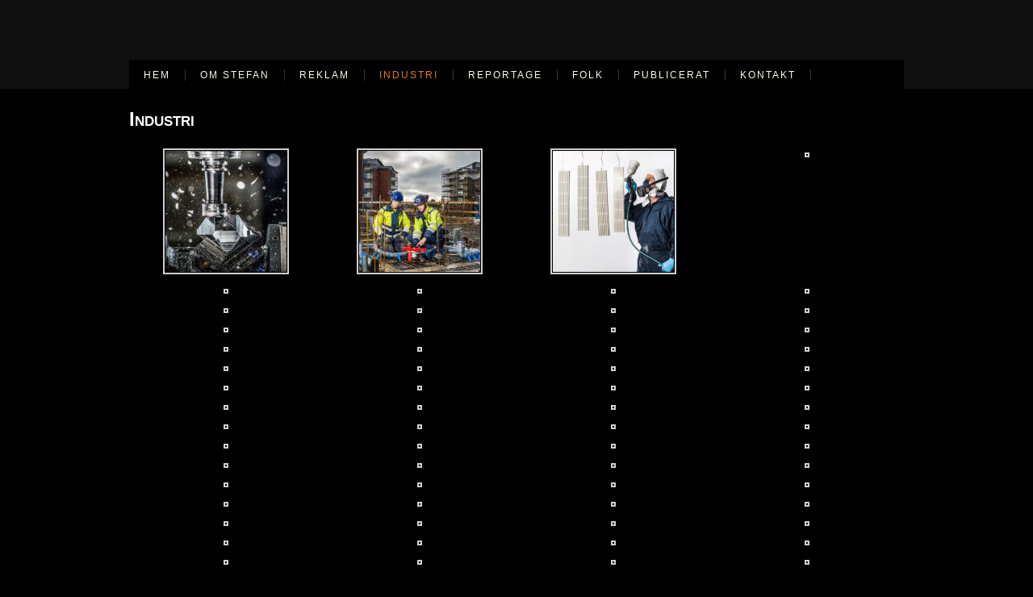

--- FILE ---
content_type: text/html; charset=UTF-8
request_url: https://fotograf-stefan.se/web/?page_id=12
body_size: 5987
content:
<!DOCTYPE html PUBLIC "-//W3C//DTD XHTML 1.0 Strict//EN"
        "http://www.w3.org/TR/xhtml1/DTD/xhtml1-strict.dtd">
<html xmlns="http://www.w3.org/1999/xhtml" xml:lang="en" lang="en">

<head>
	<meta http-equiv="Content-Type" content="text/html; charset=utf-8" />
	
	<title>  Industri	</title>

	<meta name="generator" content="WordPress 6.9" />
	<link rel="stylesheet" href="https://fotograf-stefan.se/web/wp-content/themes/ocular-professor/style.css" type="text/css" media="screen" />
	<link rel="alternate" type="application/rss+xml" title="Fotograf-Stefan Svensson Mariestad RSS Feed" href="https://fotograf-stefan.se/web/?feed=rss2" />
	<link rel="EditURI" type="application/rsd+xml" title="RSD" href="https://fotograf-stefan.se/web/xmlrpc.php?rsd" />
	<link rel="pingback" href="https://fotograf-stefan.se/web/xmlrpc.php" />
	<!--[if lte IE 7]>
	<link href="https://fotograf-stefan.se/web/wp-content/themes/ocular-professor/ie.css" type="text/css" rel="stylesheet" media="screen" />
	<![endif]-->
		<meta name='robots' content='max-image-preview:large' />
<link rel="alternate" type="application/rss+xml" title="Fotograf-Stefan Svensson Mariestad &raquo; Kommentarsflöde för Industri" href="https://fotograf-stefan.se/web/?feed=rss2&#038;page_id=12" />
<link rel="alternate" title="oEmbed (JSON)" type="application/json+oembed" href="https://fotograf-stefan.se/web/index.php?rest_route=%2Foembed%2F1.0%2Fembed&#038;url=https%3A%2F%2Ffotograf-stefan.se%2Fweb%2F%3Fpage_id%3D12" />
<link rel="alternate" title="oEmbed (XML)" type="text/xml+oembed" href="https://fotograf-stefan.se/web/index.php?rest_route=%2Foembed%2F1.0%2Fembed&#038;url=https%3A%2F%2Ffotograf-stefan.se%2Fweb%2F%3Fpage_id%3D12&#038;format=xml" />
<style id='wp-img-auto-sizes-contain-inline-css' type='text/css'>
img:is([sizes=auto i],[sizes^="auto," i]){contain-intrinsic-size:3000px 1500px}
/*# sourceURL=wp-img-auto-sizes-contain-inline-css */
</style>
<style id='wp-emoji-styles-inline-css' type='text/css'>

	img.wp-smiley, img.emoji {
		display: inline !important;
		border: none !important;
		box-shadow: none !important;
		height: 1em !important;
		width: 1em !important;
		margin: 0 0.07em !important;
		vertical-align: -0.1em !important;
		background: none !important;
		padding: 0 !important;
	}
/*# sourceURL=wp-emoji-styles-inline-css */
</style>
<style id='wp-block-library-inline-css' type='text/css'>
:root{--wp-block-synced-color:#7a00df;--wp-block-synced-color--rgb:122,0,223;--wp-bound-block-color:var(--wp-block-synced-color);--wp-editor-canvas-background:#ddd;--wp-admin-theme-color:#007cba;--wp-admin-theme-color--rgb:0,124,186;--wp-admin-theme-color-darker-10:#006ba1;--wp-admin-theme-color-darker-10--rgb:0,107,160.5;--wp-admin-theme-color-darker-20:#005a87;--wp-admin-theme-color-darker-20--rgb:0,90,135;--wp-admin-border-width-focus:2px}@media (min-resolution:192dpi){:root{--wp-admin-border-width-focus:1.5px}}.wp-element-button{cursor:pointer}:root .has-very-light-gray-background-color{background-color:#eee}:root .has-very-dark-gray-background-color{background-color:#313131}:root .has-very-light-gray-color{color:#eee}:root .has-very-dark-gray-color{color:#313131}:root .has-vivid-green-cyan-to-vivid-cyan-blue-gradient-background{background:linear-gradient(135deg,#00d084,#0693e3)}:root .has-purple-crush-gradient-background{background:linear-gradient(135deg,#34e2e4,#4721fb 50%,#ab1dfe)}:root .has-hazy-dawn-gradient-background{background:linear-gradient(135deg,#faaca8,#dad0ec)}:root .has-subdued-olive-gradient-background{background:linear-gradient(135deg,#fafae1,#67a671)}:root .has-atomic-cream-gradient-background{background:linear-gradient(135deg,#fdd79a,#004a59)}:root .has-nightshade-gradient-background{background:linear-gradient(135deg,#330968,#31cdcf)}:root .has-midnight-gradient-background{background:linear-gradient(135deg,#020381,#2874fc)}:root{--wp--preset--font-size--normal:16px;--wp--preset--font-size--huge:42px}.has-regular-font-size{font-size:1em}.has-larger-font-size{font-size:2.625em}.has-normal-font-size{font-size:var(--wp--preset--font-size--normal)}.has-huge-font-size{font-size:var(--wp--preset--font-size--huge)}.has-text-align-center{text-align:center}.has-text-align-left{text-align:left}.has-text-align-right{text-align:right}.has-fit-text{white-space:nowrap!important}#end-resizable-editor-section{display:none}.aligncenter{clear:both}.items-justified-left{justify-content:flex-start}.items-justified-center{justify-content:center}.items-justified-right{justify-content:flex-end}.items-justified-space-between{justify-content:space-between}.screen-reader-text{border:0;clip-path:inset(50%);height:1px;margin:-1px;overflow:hidden;padding:0;position:absolute;width:1px;word-wrap:normal!important}.screen-reader-text:focus{background-color:#ddd;clip-path:none;color:#444;display:block;font-size:1em;height:auto;left:5px;line-height:normal;padding:15px 23px 14px;text-decoration:none;top:5px;width:auto;z-index:100000}html :where(.has-border-color){border-style:solid}html :where([style*=border-top-color]){border-top-style:solid}html :where([style*=border-right-color]){border-right-style:solid}html :where([style*=border-bottom-color]){border-bottom-style:solid}html :where([style*=border-left-color]){border-left-style:solid}html :where([style*=border-width]){border-style:solid}html :where([style*=border-top-width]){border-top-style:solid}html :where([style*=border-right-width]){border-right-style:solid}html :where([style*=border-bottom-width]){border-bottom-style:solid}html :where([style*=border-left-width]){border-left-style:solid}html :where(img[class*=wp-image-]){height:auto;max-width:100%}:where(figure){margin:0 0 1em}html :where(.is-position-sticky){--wp-admin--admin-bar--position-offset:var(--wp-admin--admin-bar--height,0px)}@media screen and (max-width:600px){html :where(.is-position-sticky){--wp-admin--admin-bar--position-offset:0px}}

/*# sourceURL=wp-block-library-inline-css */
</style><style id='global-styles-inline-css' type='text/css'>
:root{--wp--preset--aspect-ratio--square: 1;--wp--preset--aspect-ratio--4-3: 4/3;--wp--preset--aspect-ratio--3-4: 3/4;--wp--preset--aspect-ratio--3-2: 3/2;--wp--preset--aspect-ratio--2-3: 2/3;--wp--preset--aspect-ratio--16-9: 16/9;--wp--preset--aspect-ratio--9-16: 9/16;--wp--preset--color--black: #000000;--wp--preset--color--cyan-bluish-gray: #abb8c3;--wp--preset--color--white: #ffffff;--wp--preset--color--pale-pink: #f78da7;--wp--preset--color--vivid-red: #cf2e2e;--wp--preset--color--luminous-vivid-orange: #ff6900;--wp--preset--color--luminous-vivid-amber: #fcb900;--wp--preset--color--light-green-cyan: #7bdcb5;--wp--preset--color--vivid-green-cyan: #00d084;--wp--preset--color--pale-cyan-blue: #8ed1fc;--wp--preset--color--vivid-cyan-blue: #0693e3;--wp--preset--color--vivid-purple: #9b51e0;--wp--preset--gradient--vivid-cyan-blue-to-vivid-purple: linear-gradient(135deg,rgb(6,147,227) 0%,rgb(155,81,224) 100%);--wp--preset--gradient--light-green-cyan-to-vivid-green-cyan: linear-gradient(135deg,rgb(122,220,180) 0%,rgb(0,208,130) 100%);--wp--preset--gradient--luminous-vivid-amber-to-luminous-vivid-orange: linear-gradient(135deg,rgb(252,185,0) 0%,rgb(255,105,0) 100%);--wp--preset--gradient--luminous-vivid-orange-to-vivid-red: linear-gradient(135deg,rgb(255,105,0) 0%,rgb(207,46,46) 100%);--wp--preset--gradient--very-light-gray-to-cyan-bluish-gray: linear-gradient(135deg,rgb(238,238,238) 0%,rgb(169,184,195) 100%);--wp--preset--gradient--cool-to-warm-spectrum: linear-gradient(135deg,rgb(74,234,220) 0%,rgb(151,120,209) 20%,rgb(207,42,186) 40%,rgb(238,44,130) 60%,rgb(251,105,98) 80%,rgb(254,248,76) 100%);--wp--preset--gradient--blush-light-purple: linear-gradient(135deg,rgb(255,206,236) 0%,rgb(152,150,240) 100%);--wp--preset--gradient--blush-bordeaux: linear-gradient(135deg,rgb(254,205,165) 0%,rgb(254,45,45) 50%,rgb(107,0,62) 100%);--wp--preset--gradient--luminous-dusk: linear-gradient(135deg,rgb(255,203,112) 0%,rgb(199,81,192) 50%,rgb(65,88,208) 100%);--wp--preset--gradient--pale-ocean: linear-gradient(135deg,rgb(255,245,203) 0%,rgb(182,227,212) 50%,rgb(51,167,181) 100%);--wp--preset--gradient--electric-grass: linear-gradient(135deg,rgb(202,248,128) 0%,rgb(113,206,126) 100%);--wp--preset--gradient--midnight: linear-gradient(135deg,rgb(2,3,129) 0%,rgb(40,116,252) 100%);--wp--preset--font-size--small: 13px;--wp--preset--font-size--medium: 20px;--wp--preset--font-size--large: 36px;--wp--preset--font-size--x-large: 42px;--wp--preset--spacing--20: 0.44rem;--wp--preset--spacing--30: 0.67rem;--wp--preset--spacing--40: 1rem;--wp--preset--spacing--50: 1.5rem;--wp--preset--spacing--60: 2.25rem;--wp--preset--spacing--70: 3.38rem;--wp--preset--spacing--80: 5.06rem;--wp--preset--shadow--natural: 6px 6px 9px rgba(0, 0, 0, 0.2);--wp--preset--shadow--deep: 12px 12px 50px rgba(0, 0, 0, 0.4);--wp--preset--shadow--sharp: 6px 6px 0px rgba(0, 0, 0, 0.2);--wp--preset--shadow--outlined: 6px 6px 0px -3px rgb(255, 255, 255), 6px 6px rgb(0, 0, 0);--wp--preset--shadow--crisp: 6px 6px 0px rgb(0, 0, 0);}:where(.is-layout-flex){gap: 0.5em;}:where(.is-layout-grid){gap: 0.5em;}body .is-layout-flex{display: flex;}.is-layout-flex{flex-wrap: wrap;align-items: center;}.is-layout-flex > :is(*, div){margin: 0;}body .is-layout-grid{display: grid;}.is-layout-grid > :is(*, div){margin: 0;}:where(.wp-block-columns.is-layout-flex){gap: 2em;}:where(.wp-block-columns.is-layout-grid){gap: 2em;}:where(.wp-block-post-template.is-layout-flex){gap: 1.25em;}:where(.wp-block-post-template.is-layout-grid){gap: 1.25em;}.has-black-color{color: var(--wp--preset--color--black) !important;}.has-cyan-bluish-gray-color{color: var(--wp--preset--color--cyan-bluish-gray) !important;}.has-white-color{color: var(--wp--preset--color--white) !important;}.has-pale-pink-color{color: var(--wp--preset--color--pale-pink) !important;}.has-vivid-red-color{color: var(--wp--preset--color--vivid-red) !important;}.has-luminous-vivid-orange-color{color: var(--wp--preset--color--luminous-vivid-orange) !important;}.has-luminous-vivid-amber-color{color: var(--wp--preset--color--luminous-vivid-amber) !important;}.has-light-green-cyan-color{color: var(--wp--preset--color--light-green-cyan) !important;}.has-vivid-green-cyan-color{color: var(--wp--preset--color--vivid-green-cyan) !important;}.has-pale-cyan-blue-color{color: var(--wp--preset--color--pale-cyan-blue) !important;}.has-vivid-cyan-blue-color{color: var(--wp--preset--color--vivid-cyan-blue) !important;}.has-vivid-purple-color{color: var(--wp--preset--color--vivid-purple) !important;}.has-black-background-color{background-color: var(--wp--preset--color--black) !important;}.has-cyan-bluish-gray-background-color{background-color: var(--wp--preset--color--cyan-bluish-gray) !important;}.has-white-background-color{background-color: var(--wp--preset--color--white) !important;}.has-pale-pink-background-color{background-color: var(--wp--preset--color--pale-pink) !important;}.has-vivid-red-background-color{background-color: var(--wp--preset--color--vivid-red) !important;}.has-luminous-vivid-orange-background-color{background-color: var(--wp--preset--color--luminous-vivid-orange) !important;}.has-luminous-vivid-amber-background-color{background-color: var(--wp--preset--color--luminous-vivid-amber) !important;}.has-light-green-cyan-background-color{background-color: var(--wp--preset--color--light-green-cyan) !important;}.has-vivid-green-cyan-background-color{background-color: var(--wp--preset--color--vivid-green-cyan) !important;}.has-pale-cyan-blue-background-color{background-color: var(--wp--preset--color--pale-cyan-blue) !important;}.has-vivid-cyan-blue-background-color{background-color: var(--wp--preset--color--vivid-cyan-blue) !important;}.has-vivid-purple-background-color{background-color: var(--wp--preset--color--vivid-purple) !important;}.has-black-border-color{border-color: var(--wp--preset--color--black) !important;}.has-cyan-bluish-gray-border-color{border-color: var(--wp--preset--color--cyan-bluish-gray) !important;}.has-white-border-color{border-color: var(--wp--preset--color--white) !important;}.has-pale-pink-border-color{border-color: var(--wp--preset--color--pale-pink) !important;}.has-vivid-red-border-color{border-color: var(--wp--preset--color--vivid-red) !important;}.has-luminous-vivid-orange-border-color{border-color: var(--wp--preset--color--luminous-vivid-orange) !important;}.has-luminous-vivid-amber-border-color{border-color: var(--wp--preset--color--luminous-vivid-amber) !important;}.has-light-green-cyan-border-color{border-color: var(--wp--preset--color--light-green-cyan) !important;}.has-vivid-green-cyan-border-color{border-color: var(--wp--preset--color--vivid-green-cyan) !important;}.has-pale-cyan-blue-border-color{border-color: var(--wp--preset--color--pale-cyan-blue) !important;}.has-vivid-cyan-blue-border-color{border-color: var(--wp--preset--color--vivid-cyan-blue) !important;}.has-vivid-purple-border-color{border-color: var(--wp--preset--color--vivid-purple) !important;}.has-vivid-cyan-blue-to-vivid-purple-gradient-background{background: var(--wp--preset--gradient--vivid-cyan-blue-to-vivid-purple) !important;}.has-light-green-cyan-to-vivid-green-cyan-gradient-background{background: var(--wp--preset--gradient--light-green-cyan-to-vivid-green-cyan) !important;}.has-luminous-vivid-amber-to-luminous-vivid-orange-gradient-background{background: var(--wp--preset--gradient--luminous-vivid-amber-to-luminous-vivid-orange) !important;}.has-luminous-vivid-orange-to-vivid-red-gradient-background{background: var(--wp--preset--gradient--luminous-vivid-orange-to-vivid-red) !important;}.has-very-light-gray-to-cyan-bluish-gray-gradient-background{background: var(--wp--preset--gradient--very-light-gray-to-cyan-bluish-gray) !important;}.has-cool-to-warm-spectrum-gradient-background{background: var(--wp--preset--gradient--cool-to-warm-spectrum) !important;}.has-blush-light-purple-gradient-background{background: var(--wp--preset--gradient--blush-light-purple) !important;}.has-blush-bordeaux-gradient-background{background: var(--wp--preset--gradient--blush-bordeaux) !important;}.has-luminous-dusk-gradient-background{background: var(--wp--preset--gradient--luminous-dusk) !important;}.has-pale-ocean-gradient-background{background: var(--wp--preset--gradient--pale-ocean) !important;}.has-electric-grass-gradient-background{background: var(--wp--preset--gradient--electric-grass) !important;}.has-midnight-gradient-background{background: var(--wp--preset--gradient--midnight) !important;}.has-small-font-size{font-size: var(--wp--preset--font-size--small) !important;}.has-medium-font-size{font-size: var(--wp--preset--font-size--medium) !important;}.has-large-font-size{font-size: var(--wp--preset--font-size--large) !important;}.has-x-large-font-size{font-size: var(--wp--preset--font-size--x-large) !important;}
/*# sourceURL=global-styles-inline-css */
</style>

<style id='classic-theme-styles-inline-css' type='text/css'>
/*! This file is auto-generated */
.wp-block-button__link{color:#fff;background-color:#32373c;border-radius:9999px;box-shadow:none;text-decoration:none;padding:calc(.667em + 2px) calc(1.333em + 2px);font-size:1.125em}.wp-block-file__button{background:#32373c;color:#fff;text-decoration:none}
/*# sourceURL=/wp-includes/css/classic-themes.min.css */
</style>
<link rel="https://api.w.org/" href="https://fotograf-stefan.se/web/index.php?rest_route=/" /><link rel="alternate" title="JSON" type="application/json" href="https://fotograf-stefan.se/web/index.php?rest_route=/wp/v2/pages/12" /><link rel="EditURI" type="application/rsd+xml" title="RSD" href="https://fotograf-stefan.se/web/xmlrpc.php?rsd" />
<meta name="generator" content="WordPress 6.9" />
<link rel="canonical" href="https://fotograf-stefan.se/web/?page_id=12" />
<link rel='shortlink' href='https://fotograf-stefan.se/web/?p=12' />
</head>

<body>

<div id="header">

        <div id="blog_title">
			
<br>
			<p class="description"></p>

		</div>
			
		<div id="topnav">
		<ul>
			<li class="home "><a href="https://fotograf-stefan.se/web">Hem</a></li>
			<li class="page_item page-item-6"><a href="https://fotograf-stefan.se/web/?page_id=6">Om Stefan</a></li>
<li class="page_item page-item-10"><a href="https://fotograf-stefan.se/web/?page_id=10">Reklam</a></li>
<li class="page_item page-item-12 current_page_item"><a href="https://fotograf-stefan.se/web/?page_id=12" aria-current="page">Industri</a></li>
<li class="page_item page-item-4"><a href="https://fotograf-stefan.se/web/?page_id=4">Reportage</a></li>
<li class="page_item page-item-8"><a href="https://fotograf-stefan.se/web/?page_id=8">Folk</a></li>
<li class="page_item page-item-2"><a href="https://fotograf-stefan.se/web/?page_id=2">Publicerat</a></li>
<li class="page_item page-item-80"><a href="https://fotograf-stefan.se/web/?page_id=80">Kontakt</a></li>
		</ul>
		</div>
		
</div>

<div id="wrapper">
	
	<div id="single" class="page">
		
		<h2>Industri</h2>
		
		
		<div class="post">
                
		<style type="text/css">
			#gallery-1 {
				margin: auto;
			}
			#gallery-1 .gallery-item {
				float: left;
				margin-top: 10px;
				text-align: center;
				width: 25%;
			}
			#gallery-1 img {
				border: 2px solid #cfcfcf;
			}
			#gallery-1 .gallery-caption {
				margin-left: 0;
			}
			/* see gallery_shortcode() in wp-includes/media.php */
		</style>
		<div id='gallery-1' class='gallery galleryid-12 gallery-columns-4 gallery-size-thumbnail'><dl class='gallery-item'>
			<dt class='gallery-icon portrait'>
				<a href='https://fotograf-stefan.se/web/?attachment_id=452'><img decoding="async" width="150" height="150" src="https://media.fotograf-stefan.se/2020/03/fräs-150x150.jpg" class="attachment-thumbnail size-thumbnail" alt="" /></a>
			</dt></dl><dl class='gallery-item'>
			<dt class='gallery-icon portrait'>
				<a href='https://fotograf-stefan.se/web/?attachment_id=618'><img decoding="async" width="150" height="150" src="https://media.fotograf-stefan.se/2020/03/bygge-150x150.jpg" class="attachment-thumbnail size-thumbnail" alt="" /></a>
			</dt></dl><dl class='gallery-item'>
			<dt class='gallery-icon landscape'>
				<a href='https://fotograf-stefan.se/web/?attachment_id=456'><img decoding="async" width="150" height="150" src="https://media.fotograf-stefan.se/2020/03/lack-150x150.jpg" class="attachment-thumbnail size-thumbnail" alt="" /></a>
			</dt></dl><dl class='gallery-item'>
			<dt class='gallery-icon landscape'>
				<a href='https://fotograf-stefan.se/web/?attachment_id=668'><img loading="lazy" decoding="async" width="150" height="150" src="https://media.fotograf-stefan.se/2020/03/Hagström-150x150.jpg" class="attachment-thumbnail size-thumbnail" alt="" /></a>
			</dt></dl><br style="clear: both" /><dl class='gallery-item'>
			<dt class='gallery-icon landscape'>
				<a href='https://fotograf-stefan.se/web/?attachment_id=449'><img loading="lazy" decoding="async" width="150" height="150" src="https://media.fotograf-stefan.se/2020/03/boende-150x150.jpg" class="attachment-thumbnail size-thumbnail" alt="" /></a>
			</dt></dl><dl class='gallery-item'>
			<dt class='gallery-icon portrait'>
				<a href='https://fotograf-stefan.se/web/?attachment_id=621'><img loading="lazy" decoding="async" width="150" height="150" src="https://media.fotograf-stefan.se/2020/03/rör-150x150.jpg" class="attachment-thumbnail size-thumbnail" alt="" /></a>
			</dt></dl><dl class='gallery-item'>
			<dt class='gallery-icon portrait'>
				<a href='https://fotograf-stefan.se/web/?attachment_id=468'><img loading="lazy" decoding="async" width="150" height="150" src="https://media.fotograf-stefan.se/2020/03/verktyg-150x150.jpg" class="attachment-thumbnail size-thumbnail" alt="" /></a>
			</dt></dl><dl class='gallery-item'>
			<dt class='gallery-icon landscape'>
				<a href='https://fotograf-stefan.se/web/?attachment_id=620'><img loading="lazy" decoding="async" width="150" height="150" src="https://media.fotograf-stefan.se/2020/03/koppling-150x150.jpg" class="attachment-thumbnail size-thumbnail" alt="" /></a>
			</dt></dl><br style="clear: both" /><dl class='gallery-item'>
			<dt class='gallery-icon landscape'>
				<a href='https://fotograf-stefan.se/web/?attachment_id=460'><img loading="lazy" decoding="async" width="150" height="150" src="https://media.fotograf-stefan.se/2020/03/polyuretan-150x150.jpg" class="attachment-thumbnail size-thumbnail" alt="" /></a>
			</dt></dl><dl class='gallery-item'>
			<dt class='gallery-icon landscape'>
				<a href='https://fotograf-stefan.se/web/?attachment_id=462'><img loading="lazy" decoding="async" width="150" height="150" src="https://media.fotograf-stefan.se/2020/03/skopor-150x150.jpg" class="attachment-thumbnail size-thumbnail" alt="" /></a>
			</dt></dl><dl class='gallery-item'>
			<dt class='gallery-icon landscape'>
				<a href='https://fotograf-stefan.se/web/?attachment_id=459'><img loading="lazy" decoding="async" width="150" height="150" src="https://media.fotograf-stefan.se/2020/03/ordning-och-reda-150x150.jpg" class="attachment-thumbnail size-thumbnail" alt="" /></a>
			</dt></dl><dl class='gallery-item'>
			<dt class='gallery-icon landscape'>
				<a href='https://fotograf-stefan.se/web/?attachment_id=619'><img loading="lazy" decoding="async" width="150" height="150" src="https://media.fotograf-stefan.se/2020/03/industri-150x150.jpg" class="attachment-thumbnail size-thumbnail" alt="" /></a>
			</dt></dl><br style="clear: both" /><dl class='gallery-item'>
			<dt class='gallery-icon landscape'>
				<a href='https://fotograf-stefan.se/web/?attachment_id=467'><img loading="lazy" decoding="async" width="150" height="150" src="https://media.fotograf-stefan.se/2020/03/ventilation-150x150.jpg" class="attachment-thumbnail size-thumbnail" alt="" /></a>
			</dt></dl><dl class='gallery-item'>
			<dt class='gallery-icon landscape'>
				<a href='https://fotograf-stefan.se/web/?attachment_id=450'><img loading="lazy" decoding="async" width="150" height="150" src="https://media.fotograf-stefan.se/2020/03/bricka-150x150.jpg" class="attachment-thumbnail size-thumbnail" alt="" /></a>
			</dt></dl><dl class='gallery-item'>
			<dt class='gallery-icon portrait'>
				<a href='https://fotograf-stefan.se/web/?attachment_id=465'><img loading="lazy" decoding="async" width="150" height="150" src="https://media.fotograf-stefan.se/2020/03/svetsning-150x150.jpg" class="attachment-thumbnail size-thumbnail" alt="" /></a>
			</dt></dl><dl class='gallery-item'>
			<dt class='gallery-icon landscape'>
				<a href='https://fotograf-stefan.se/web/?attachment_id=466'><img loading="lazy" decoding="async" width="150" height="150" src="https://media.fotograf-stefan.se/2020/03/terminaler-150x150.jpg" class="attachment-thumbnail size-thumbnail" alt="" /></a>
			</dt></dl><br style="clear: both" /><dl class='gallery-item'>
			<dt class='gallery-icon portrait'>
				<a href='https://fotograf-stefan.se/web/?attachment_id=611'><img loading="lazy" decoding="async" width="150" height="150" src="https://media.fotograf-stefan.se/2020/03/trä-1-150x150.jpg" class="attachment-thumbnail size-thumbnail" alt="" /></a>
			</dt></dl><dl class='gallery-item'>
			<dt class='gallery-icon landscape'>
				<a href='https://fotograf-stefan.se/web/?attachment_id=457'><img loading="lazy" decoding="async" width="150" height="150" src="https://media.fotograf-stefan.se/2020/03/lastning-150x150.jpg" class="attachment-thumbnail size-thumbnail" alt="" /></a>
			</dt></dl><dl class='gallery-item'>
			<dt class='gallery-icon landscape'>
				<a href='https://fotograf-stefan.se/web/?attachment_id=405'><img loading="lazy" decoding="async" width="150" height="150" src="https://media.fotograf-stefan.se/2011/03/gatljus-150x150.jpg" class="attachment-thumbnail size-thumbnail" alt="" /></a>
			</dt></dl><dl class='gallery-item'>
			<dt class='gallery-icon landscape'>
				<a href='https://fotograf-stefan.se/web/?attachment_id=463'><img loading="lazy" decoding="async" width="150" height="150" src="https://media.fotograf-stefan.se/2020/03/släp-150x150.jpg" class="attachment-thumbnail size-thumbnail" alt="" /></a>
			</dt></dl><br style="clear: both" /><dl class='gallery-item'>
			<dt class='gallery-icon landscape'>
				<a href='https://fotograf-stefan.se/web/?attachment_id=406'><img loading="lazy" decoding="async" width="150" height="150" src="https://media.fotograf-stefan.se/2011/03/kablar-150x150.jpg" class="attachment-thumbnail size-thumbnail" alt="" /></a>
			</dt></dl><dl class='gallery-item'>
			<dt class='gallery-icon portrait'>
				<a href='https://fotograf-stefan.se/web/?attachment_id=407'><img loading="lazy" decoding="async" width="150" height="150" src="https://media.fotograf-stefan.se/2011/03/kraft-150x150.jpg" class="attachment-thumbnail size-thumbnail" alt="" /></a>
			</dt></dl><dl class='gallery-item'>
			<dt class='gallery-icon landscape'>
				<a href='https://fotograf-stefan.se/web/?attachment_id=408'><img loading="lazy" decoding="async" width="150" height="150" src="https://media.fotograf-stefan.se/2011/03/lister-150x150.jpg" class="attachment-thumbnail size-thumbnail" alt="" /></a>
			</dt></dl><dl class='gallery-item'>
			<dt class='gallery-icon portrait'>
				<a href='https://fotograf-stefan.se/web/?attachment_id=409'><img loading="lazy" decoding="async" width="150" height="150" src="https://media.fotograf-stefan.se/2011/03/fasad-150x150.jpg" class="attachment-thumbnail size-thumbnail" alt="" /></a>
			</dt></dl><br style="clear: both" /><dl class='gallery-item'>
			<dt class='gallery-icon portrait'>
				<a href='https://fotograf-stefan.se/web/?attachment_id=410'><img loading="lazy" decoding="async" width="150" height="150" src="https://media.fotograf-stefan.se/2011/03/skulptur-150x150.jpg" class="attachment-thumbnail size-thumbnail" alt="" /></a>
			</dt></dl><dl class='gallery-item'>
			<dt class='gallery-icon portrait'>
				<a href='https://fotograf-stefan.se/web/?attachment_id=411'><img loading="lazy" decoding="async" width="150" height="150" src="https://media.fotograf-stefan.se/2011/03/gruva-150x150.jpg" class="attachment-thumbnail size-thumbnail" alt="" /></a>
			</dt></dl><dl class='gallery-item'>
			<dt class='gallery-icon landscape'>
				<a href='https://fotograf-stefan.se/web/?attachment_id=412'><img loading="lazy" decoding="async" width="150" height="150" src="https://media.fotograf-stefan.se/2011/03/bar-150x150.jpg" class="attachment-thumbnail size-thumbnail" alt="" /></a>
			</dt></dl><dl class='gallery-item'>
			<dt class='gallery-icon landscape'>
				<a href='https://fotograf-stefan.se/web/?attachment_id=413'><img loading="lazy" decoding="async" width="150" height="150" src="https://media.fotograf-stefan.se/2011/03/bilar-150x150.jpg" class="attachment-thumbnail size-thumbnail" alt="" /></a>
			</dt></dl><br style="clear: both" /><dl class='gallery-item'>
			<dt class='gallery-icon landscape'>
				<a href='https://fotograf-stefan.se/web/?attachment_id=404'><img loading="lazy" decoding="async" width="150" height="150" src="https://media.fotograf-stefan.se/2011/03/maskin-150x150.jpg" class="attachment-thumbnail size-thumbnail" alt="" /></a>
			</dt></dl><dl class='gallery-item'>
			<dt class='gallery-icon landscape'>
				<a href='https://fotograf-stefan.se/web/?attachment_id=453'><img loading="lazy" decoding="async" width="150" height="150" src="https://media.fotograf-stefan.se/2020/03/hus-150x150.jpg" class="attachment-thumbnail size-thumbnail" alt="" /></a>
			</dt></dl><dl class='gallery-item'>
			<dt class='gallery-icon portrait'>
				<a href='https://fotograf-stefan.se/web/?attachment_id=458'><img loading="lazy" decoding="async" width="150" height="150" src="https://media.fotograf-stefan.se/2020/03/mätning-150x150.jpg" class="attachment-thumbnail size-thumbnail" alt="" /></a>
			</dt></dl><dl class='gallery-item'>
			<dt class='gallery-icon portrait'>
				<a href='https://fotograf-stefan.se/web/?attachment_id=464'><img loading="lazy" decoding="async" width="150" height="150" src="https://media.fotograf-stefan.se/2020/03/stativ-150x150.jpg" class="attachment-thumbnail size-thumbnail" alt="" /></a>
			</dt></dl><br style="clear: both" /><dl class='gallery-item'>
			<dt class='gallery-icon landscape'>
				<a href='https://fotograf-stefan.se/web/?attachment_id=402'><img loading="lazy" decoding="async" width="150" height="150" src="https://media.fotograf-stefan.se/2011/03/robot1-150x150.jpg" class="attachment-thumbnail size-thumbnail" alt="" /></a>
			</dt></dl><dl class='gallery-item'>
			<dt class='gallery-icon landscape'>
				<a href='https://fotograf-stefan.se/web/?attachment_id=403'><img loading="lazy" decoding="async" width="150" height="150" src="https://media.fotograf-stefan.se/2011/03/truck-150x150.jpg" class="attachment-thumbnail size-thumbnail" alt="" /></a>
			</dt></dl><dl class='gallery-item'>
			<dt class='gallery-icon portrait'>
				<a href='https://fotograf-stefan.se/web/?attachment_id=97'><img loading="lazy" decoding="async" width="150" height="150" src="https://media.fotograf-stefan.se/2011/03/begstruck-150x150.jpg" class="attachment-thumbnail size-thumbnail" alt="" /></a>
			</dt></dl><dl class='gallery-item'>
			<dt class='gallery-icon landscape'>
				<a href='https://fotograf-stefan.se/web/?attachment_id=98'><img loading="lazy" decoding="async" width="150" height="150" src="https://media.fotograf-stefan.se/2011/03/bröd-150x150.jpg" class="attachment-thumbnail size-thumbnail" alt="" /></a>
			</dt></dl><br style="clear: both" /><dl class='gallery-item'>
			<dt class='gallery-icon landscape'>
				<a href='https://fotograf-stefan.se/web/?attachment_id=73'><img loading="lazy" decoding="async" width="150" height="150" src="https://media.fotograf-stefan.se/2011/03/DSC4561-150x150.jpg" class="attachment-thumbnail size-thumbnail" alt="" /></a>
			</dt></dl><dl class='gallery-item'>
			<dt class='gallery-icon landscape'>
				<a href='https://fotograf-stefan.se/web/?attachment_id=103'><img loading="lazy" decoding="async" width="150" height="150" src="https://media.fotograf-stefan.se/2011/03/polyuretan-150x150.jpg" class="attachment-thumbnail size-thumbnail" alt="" /></a>
			</dt></dl><dl class='gallery-item'>
			<dt class='gallery-icon portrait'>
				<a href='https://fotograf-stefan.se/web/?attachment_id=112'><img loading="lazy" decoding="async" width="150" height="150" src="https://media.fotograf-stefan.se/2011/03/profil-150x150.jpg" class="attachment-thumbnail size-thumbnail" alt="" /></a>
			</dt></dl><dl class='gallery-item'>
			<dt class='gallery-icon portrait'>
				<a href='https://fotograf-stefan.se/web/?attachment_id=277'><img loading="lazy" decoding="async" width="150" height="150" src="https://media.fotograf-stefan.se/2011/03/arkitektur-150x150.jpg" class="attachment-thumbnail size-thumbnail" alt="" /></a>
			</dt></dl><br style="clear: both" /><dl class='gallery-item'>
			<dt class='gallery-icon landscape'>
				<a href='https://fotograf-stefan.se/web/?attachment_id=279'><img loading="lazy" decoding="async" width="150" height="150" src="https://media.fotograf-stefan.se/2011/03/service-150x150.jpg" class="attachment-thumbnail size-thumbnail" alt="" /></a>
			</dt></dl><dl class='gallery-item'>
			<dt class='gallery-icon portrait'>
				<a href='https://fotograf-stefan.se/web/?attachment_id=281'><img loading="lazy" decoding="async" width="150" height="150" src="https://media.fotograf-stefan.se/2011/03/betongsåg-150x150.jpg" class="attachment-thumbnail size-thumbnail" alt="" /></a>
			</dt></dl><dl class='gallery-item'>
			<dt class='gallery-icon landscape'>
				<a href='https://fotograf-stefan.se/web/?attachment_id=282'><img loading="lazy" decoding="async" width="150" height="150" src="https://media.fotograf-stefan.se/2011/03/kablage-150x150.jpg" class="attachment-thumbnail size-thumbnail" alt="" /></a>
			</dt></dl><dl class='gallery-item'>
			<dt class='gallery-icon landscape'>
				<a href='https://fotograf-stefan.se/web/?attachment_id=283'><img loading="lazy" decoding="async" width="150" height="150" src="https://media.fotograf-stefan.se/2011/03/avsyning-150x150.jpg" class="attachment-thumbnail size-thumbnail" alt="" /></a>
			</dt></dl><br style="clear: both" /><dl class='gallery-item'>
			<dt class='gallery-icon landscape'>
				<a href='https://fotograf-stefan.se/web/?attachment_id=284'><img loading="lazy" decoding="async" width="150" height="150" src="https://media.fotograf-stefan.se/2011/03/bergtäkt-150x150.jpg" class="attachment-thumbnail size-thumbnail" alt="" /></a>
			</dt></dl><dl class='gallery-item'>
			<dt class='gallery-icon landscape'>
				<a href='https://fotograf-stefan.se/web/?attachment_id=285'><img loading="lazy" decoding="async" width="150" height="150" src="https://media.fotograf-stefan.se/2011/03/fjärrvärme-150x150.jpg" class="attachment-thumbnail size-thumbnail" alt="" /></a>
			</dt></dl><dl class='gallery-item'>
			<dt class='gallery-icon portrait'>
				<a href='https://fotograf-stefan.se/web/?attachment_id=287'><img loading="lazy" decoding="async" width="150" height="150" src="https://media.fotograf-stefan.se/2011/03/fönsterspröjs-150x150.jpg" class="attachment-thumbnail size-thumbnail" alt="" /></a>
			</dt></dl><dl class='gallery-item'>
			<dt class='gallery-icon landscape'>
				<a href='https://fotograf-stefan.se/web/?attachment_id=288'><img loading="lazy" decoding="async" width="150" height="150" src="https://media.fotograf-stefan.se/2011/03/kopplingar-150x150.jpg" class="attachment-thumbnail size-thumbnail" alt="" /></a>
			</dt></dl><br style="clear: both" /><dl class='gallery-item'>
			<dt class='gallery-icon landscape'>
				<a href='https://fotograf-stefan.se/web/?attachment_id=289'><img loading="lazy" decoding="async" width="150" height="150" src="https://media.fotograf-stefan.se/2011/03/lampa-150x150.jpg" class="attachment-thumbnail size-thumbnail" alt="" /></a>
			</dt></dl><dl class='gallery-item'>
			<dt class='gallery-icon portrait'>
				<a href='https://fotograf-stefan.se/web/?attachment_id=290'><img loading="lazy" decoding="async" width="150" height="150" src="https://media.fotograf-stefan.se/2011/03/liftar-150x150.jpg" class="attachment-thumbnail size-thumbnail" alt="" /></a>
			</dt></dl><dl class='gallery-item'>
			<dt class='gallery-icon portrait'>
				<a href='https://fotograf-stefan.se/web/?attachment_id=291'><img loading="lazy" decoding="async" width="150" height="150" src="https://media.fotograf-stefan.se/2011/03/michelinmannen-150x150.jpg" class="attachment-thumbnail size-thumbnail" alt="" /></a>
			</dt></dl><dl class='gallery-item'>
			<dt class='gallery-icon landscape'>
				<a href='https://fotograf-stefan.se/web/?attachment_id=292'><img loading="lazy" decoding="async" width="150" height="150" src="https://media.fotograf-stefan.se/2011/03/krossanläggning-150x150.jpg" class="attachment-thumbnail size-thumbnail" alt="" /></a>
			</dt></dl><br style="clear: both" /><dl class='gallery-item'>
			<dt class='gallery-icon portrait'>
				<a href='https://fotograf-stefan.se/web/?attachment_id=294'><img loading="lazy" decoding="async" width="150" height="150" src="https://media.fotograf-stefan.se/2011/03/moment-150x150.jpg" class="attachment-thumbnail size-thumbnail" alt="" /></a>
			</dt></dl><dl class='gallery-item'>
			<dt class='gallery-icon landscape'>
				<a href='https://fotograf-stefan.se/web/?attachment_id=295'><img loading="lazy" decoding="async" width="150" height="150" src="https://media.fotograf-stefan.se/2011/03/mätning-2-150x150.jpg" class="attachment-thumbnail size-thumbnail" alt="" /></a>
			</dt></dl><dl class='gallery-item'>
			<dt class='gallery-icon landscape'>
				<a href='https://fotograf-stefan.se/web/?attachment_id=296'><img loading="lazy" decoding="async" width="150" height="150" src="https://media.fotograf-stefan.se/2011/03/plasmaskärning-150x150.jpg" class="attachment-thumbnail size-thumbnail" alt="" /></a>
			</dt></dl><dl class='gallery-item'>
			<dt class='gallery-icon portrait'>
				<a href='https://fotograf-stefan.se/web/?attachment_id=297'><img loading="lazy" decoding="async" width="150" height="150" src="https://media.fotograf-stefan.se/2011/03/verktyg-150x150.jpg" class="attachment-thumbnail size-thumbnail" alt="" /></a>
			</dt></dl><br style="clear: both" /><dl class='gallery-item'>
			<dt class='gallery-icon portrait'>
				<a href='https://fotograf-stefan.se/web/?attachment_id=298'><img loading="lazy" decoding="async" width="150" height="150" src="https://media.fotograf-stefan.se/2011/03/robot-150x150.jpg" class="attachment-thumbnail size-thumbnail" alt="" /></a>
			</dt></dl><dl class='gallery-item'>
			<dt class='gallery-icon landscape'>
				<a href='https://fotograf-stefan.se/web/?attachment_id=299'><img loading="lazy" decoding="async" width="150" height="150" src="https://media.fotograf-stefan.se/2011/03/mätning-150x150.jpg" class="attachment-thumbnail size-thumbnail" alt="" /></a>
			</dt></dl><dl class='gallery-item'>
			<dt class='gallery-icon landscape'>
				<a href='https://fotograf-stefan.se/web/?attachment_id=300'><img loading="lazy" decoding="async" width="150" height="150" src="https://media.fotograf-stefan.se/2011/03/gruvan1-150x150.jpg" class="attachment-thumbnail size-thumbnail" alt="" /></a>
			</dt></dl><dl class='gallery-item'>
			<dt class='gallery-icon landscape'>
				<a href='https://fotograf-stefan.se/web/?attachment_id=301'><img loading="lazy" decoding="async" width="150" height="150" src="https://media.fotograf-stefan.se/2011/03/stubin-150x150.jpg" class="attachment-thumbnail size-thumbnail" alt="" /></a>
			</dt></dl><br style="clear: both" /><dl class='gallery-item'>
			<dt class='gallery-icon portrait'>
				<a href='https://fotograf-stefan.se/web/?attachment_id=303'><img loading="lazy" decoding="async" width="150" height="150" src="https://media.fotograf-stefan.se/2011/03/svetsning-150x150.jpg" class="attachment-thumbnail size-thumbnail" alt="" /></a>
			</dt></dl><dl class='gallery-item'>
			<dt class='gallery-icon landscape'>
				<a href='https://fotograf-stefan.se/web/?attachment_id=304'><img loading="lazy" decoding="async" width="150" height="150" src="https://media.fotograf-stefan.se/2011/03/ändträ-150x150.jpg" class="attachment-thumbnail size-thumbnail" alt="" /></a>
			</dt></dl><dl class='gallery-item'>
			<dt class='gallery-icon landscape'>
				<a href='https://fotograf-stefan.se/web/?attachment_id=305'><img loading="lazy" decoding="async" width="150" height="150" src="https://media.fotograf-stefan.se/2011/03/pallar-150x150.jpg" class="attachment-thumbnail size-thumbnail" alt="" /></a>
			</dt></dl><dl class='gallery-item'>
			<dt class='gallery-icon landscape'>
				<a href='https://fotograf-stefan.se/web/?attachment_id=307'><img loading="lazy" decoding="async" width="150" height="150" src="https://media.fotograf-stefan.se/2011/03/ost-150x150.jpg" class="attachment-thumbnail size-thumbnail" alt="" /></a>
			</dt></dl><br style="clear: both" />
		</div>

		</div>



        

    	<div class="clear"></div>
	</div>

</div> <!-- end wrapper -->
	<div id="secondary_nav">
		
		<div id="secondary_nav_content">
		
		<ul>
		<li id="text-4" class="widget widget_text"><h2 class="widgettitle">Kontakt</h2>
			<div class="textwidget"><p><img src="https://media.fotograf-stefan.se/2011/10/logga.png" align="right"> Fotograf Stefan Svensson<br />
070-533 60 75<br />
<a href="mailto:stefan.svensson@fotograf-stefan.se">stefan.svensson@fotograf-stefan.se</a> </p>
</div>
		</li>
		
	     </ul>
		</div>
		<div class="clear"></div>
	</div>
	
	<div id="footer">

	<div class="copyright">
	<p>&copy; Fotograf Stefan Svensson
	</p>
	</div>
</div>

<script type="text/javascript" src="https://fotograf-stefan.se/web/wp-includes/js/comment-reply.min.js?ver=6.9" id="comment-reply-js" async="async" data-wp-strategy="async" fetchpriority="low"></script>
<script id="wp-emoji-settings" type="application/json">
{"baseUrl":"https://s.w.org/images/core/emoji/17.0.2/72x72/","ext":".png","svgUrl":"https://s.w.org/images/core/emoji/17.0.2/svg/","svgExt":".svg","source":{"concatemoji":"https://fotograf-stefan.se/web/wp-includes/js/wp-emoji-release.min.js?ver=6.9"}}
</script>
<script type="module">
/* <![CDATA[ */
/*! This file is auto-generated */
const a=JSON.parse(document.getElementById("wp-emoji-settings").textContent),o=(window._wpemojiSettings=a,"wpEmojiSettingsSupports"),s=["flag","emoji"];function i(e){try{var t={supportTests:e,timestamp:(new Date).valueOf()};sessionStorage.setItem(o,JSON.stringify(t))}catch(e){}}function c(e,t,n){e.clearRect(0,0,e.canvas.width,e.canvas.height),e.fillText(t,0,0);t=new Uint32Array(e.getImageData(0,0,e.canvas.width,e.canvas.height).data);e.clearRect(0,0,e.canvas.width,e.canvas.height),e.fillText(n,0,0);const a=new Uint32Array(e.getImageData(0,0,e.canvas.width,e.canvas.height).data);return t.every((e,t)=>e===a[t])}function p(e,t){e.clearRect(0,0,e.canvas.width,e.canvas.height),e.fillText(t,0,0);var n=e.getImageData(16,16,1,1);for(let e=0;e<n.data.length;e++)if(0!==n.data[e])return!1;return!0}function u(e,t,n,a){switch(t){case"flag":return n(e,"\ud83c\udff3\ufe0f\u200d\u26a7\ufe0f","\ud83c\udff3\ufe0f\u200b\u26a7\ufe0f")?!1:!n(e,"\ud83c\udde8\ud83c\uddf6","\ud83c\udde8\u200b\ud83c\uddf6")&&!n(e,"\ud83c\udff4\udb40\udc67\udb40\udc62\udb40\udc65\udb40\udc6e\udb40\udc67\udb40\udc7f","\ud83c\udff4\u200b\udb40\udc67\u200b\udb40\udc62\u200b\udb40\udc65\u200b\udb40\udc6e\u200b\udb40\udc67\u200b\udb40\udc7f");case"emoji":return!a(e,"\ud83e\u1fac8")}return!1}function f(e,t,n,a){let r;const o=(r="undefined"!=typeof WorkerGlobalScope&&self instanceof WorkerGlobalScope?new OffscreenCanvas(300,150):document.createElement("canvas")).getContext("2d",{willReadFrequently:!0}),s=(o.textBaseline="top",o.font="600 32px Arial",{});return e.forEach(e=>{s[e]=t(o,e,n,a)}),s}function r(e){var t=document.createElement("script");t.src=e,t.defer=!0,document.head.appendChild(t)}a.supports={everything:!0,everythingExceptFlag:!0},new Promise(t=>{let n=function(){try{var e=JSON.parse(sessionStorage.getItem(o));if("object"==typeof e&&"number"==typeof e.timestamp&&(new Date).valueOf()<e.timestamp+604800&&"object"==typeof e.supportTests)return e.supportTests}catch(e){}return null}();if(!n){if("undefined"!=typeof Worker&&"undefined"!=typeof OffscreenCanvas&&"undefined"!=typeof URL&&URL.createObjectURL&&"undefined"!=typeof Blob)try{var e="postMessage("+f.toString()+"("+[JSON.stringify(s),u.toString(),c.toString(),p.toString()].join(",")+"));",a=new Blob([e],{type:"text/javascript"});const r=new Worker(URL.createObjectURL(a),{name:"wpTestEmojiSupports"});return void(r.onmessage=e=>{i(n=e.data),r.terminate(),t(n)})}catch(e){}i(n=f(s,u,c,p))}t(n)}).then(e=>{for(const n in e)a.supports[n]=e[n],a.supports.everything=a.supports.everything&&a.supports[n],"flag"!==n&&(a.supports.everythingExceptFlag=a.supports.everythingExceptFlag&&a.supports[n]);var t;a.supports.everythingExceptFlag=a.supports.everythingExceptFlag&&!a.supports.flag,a.supports.everything||((t=a.source||{}).concatemoji?r(t.concatemoji):t.wpemoji&&t.twemoji&&(r(t.twemoji),r(t.wpemoji)))});
//# sourceURL=https://fotograf-stefan.se/web/wp-includes/js/wp-emoji-loader.min.js
/* ]]> */
</script>
</body>

</html>

--- FILE ---
content_type: text/css
request_url: https://fotograf-stefan.se/web/wp-content/themes/ocular-professor/style.css
body_size: 3119
content:
/* 
Theme Name: Ocular Professor
Theme URI: http://andreamignolo.com/ocular-professor/
Description: A clean, simple, widget ready theme designed for photoblogs.
Version: 1.3.1
Author: A. Mignolo 
Author URI: http://andreamignolo.com
Tags: black, one-column, fixed-width, threaded-comments, photoblogging

License: GNU General Public License (GPL) version 3


*/

/* Global
------------------------------------------------------------------*/

html, body, form, fieldset, h1, h2, h3, h4, h5, h6, pre, blockquote, ul, ol, dl, address, .hlogo, .htitle, .widgettitle, .more-link  {
	margin:0;
	padding:0;
	}

a, a:link, a:visited {
	outline: none;
	}


/* Layout 
------------------------------------------------------------------*/

#header	{
	width: 100%;
	margin: 0;
	font-size: 100%;
	padding: 2em 0 0 0;
	}

h1 {
	clear: both;
	width: 60%;
	}

#cap {
	margin: -1em 0 0 0;
	padding: 0 0 3em 0;
	}

.feeds {
	float: right;
	}

.feeds a {
	font-variant: small-caps;
	}

.skip {
	float: left;
}

#topnav, #blog_title, #archive_wrapper, #secondary_nav_content {
	width: 80em;
	margin: 0 auto;
	}
	
#topnav {
	margin-top: 3em;
	padding: 0 0 1em 0;
	}

#topnav ul {
	list-style-type: none;
	list-style-position: outside;
	list-style-image: none;
	margin: 10px auto 0 10px;
	padding: 1em 0;
	}

#topnav li {
	float: left;
	display: inline;
	letter-spacing: 2px;
	}

#topnav ul li > ul {
	display: none;
}

.home {
	margin-left: -.85em;
	}
	
#searchform {
	text-align: right;
	margin-top: -4em;
	padding-bottom: 1em;
	}

#wrapper {
	width: 80em;
	margin: 0 auto;
	clear: both;
	}

#featured, #home_content, #single, #page {
	margin: .5em auto 0 auto;
	}

	

#featured .main_meta {
	margin-top: 2em;
	} 

#home_content {
	margin: 2em auto 4em auto;
	}

#main_feature {
	width: 80em;
	float: left;
	margin: 2em 0 1em 1.5em;
	}
	
#content {
	width: 80em;
	float: left;
	margin: 2em 0 3em 1.5em;
	padding: 0 2em 0 0;
	}

.post {
	width: 80em;
	float: left;
	margin: 0 1em 2em 0em;
	padding: 1em .7em 1em 0;
	min-height: 150px;
	overflow: hidden;
	}
	
#single .post {
	border-top: 0;
	}

#single .main_meta, #home_content .main_meta {
	margin-top: 1em;
	}
	
#single {
	margin-top: 2em;
}

#single.page h2 {
	margin-bottom: 0;
	font-size: 2em;
	font-variant: small-caps;
}

.post_entry img {
	float: left;
	display: block;
	margin: 0 2em 2em 0;
	}

#content .post {
	margin-left: 0;
	}

.main_meta {
	width: 13em;
	float: right;
	margin-top: 0em;
	padding: 0 0 0 1em;
	}
	
.main_meta h2 {
	margin: .5em 0 0 0;
}

.main_meta ul  {
	list-style-type: none;
	margin: 1em 0 2.5em 0;
	}

.main_meta li {
	list-style-type: none;
	padding: .5em;
	margin: 0 .5em 0 0;
	}
	
.post_entry {
	width: 42em;
	margin: 0 2em 0 0;
	}
	
.archive_nav {
	margin: 0;
	padding: .5em 1em 1.7em 1em;
	clear: both;
	}

.right {
	float: right;
	padding-bottom: .5em;
	text-align: right;
	}

.left {
	float: left;
	margin-bottom: .5em;
	}

#secondary_nav {
	clear: both;
	padding: 2em 0 3em 0;
	}
	
#secondary_nav ul {
	list-style-type: none;
	line-height: 1em;
	}

#secondary_nav li {
	line-height: 1em;
}

.footerlist li a {
	display: block;
	padding: .2em .5em 0 .5em;
	}

.footerlist {
	clear: both;
}

.footerlist ul {
	margin: 0 0 0 6em;
}

.footerlist ul li {
	display: inline;
	float: left;
	display: block;
	margin: .5em 0;
}

.menu {
	margin: 2em 0 0 0;
	}

#footer {
	height: 4em;
	clear: both;
	}
	
#footer img {
	margin-left: .7em;
	}

.copyright {
	width: 80em;
	font-size: .95em;
	margin: 0 auto;
	text-align: right;
	padding-top: 1em;
	}

.clear {
	clear: both;
	}

.search {
	margin-right: .5em;
	}

.more-link {
	text-align: left;
	display: block;
	padding-top: 2em;
	}

img.thumbnail {
	float: left;
	padding: 0 1em 0 0;
	margin: 0 1em 0 0;
	}
	
.archives {
	float: left;
	display: inline;
	margin: 2em 3em 0 0;
	}

.title {
	margin: 0 0 1em 1em;
	font-weight: bold;
	}

.fourohfour {
	width: 65em;
	}

.notfound {
	margin-left: 4em;
	}

.post ol {
	padding-left: 3em;
	line-height: 1.5em;
	list-style-type: decimal;
}

.post ul {
	padding-left: 3em;
	line-height: 1.5em;
	list-style-type: circle;
}

ul, ol {
	margin: 0 0 1.5em 0;
	}

.wp-tag-cloud {
	padding: 0 0 0 6em;
}

.taglist {
	clear: both;
	line-height: 1.5em;
}

.gallery {
	padding-bottom: 2em;
}


/*  Style and Colors 
------------------------------------------------------------------*/

#header {
	background: #101010;
	color:  #FFFAEF;
	}

input {
	border: 1px solid #DE7D0D;
	}

#topnav, #footer, #topnav ul {
	background-color: #000;
	color: #FFFAEF;
	}

body {
	background: #000;
	}
	
#wrapper {
	background: #000;
	}

#topnav li {
	border-right: 1px solid #333;
}

#featured {
	background: #eee;
	border-bottom: 3px solid #101010;
	}
	
#main_feature {
	color: #000;
	}
	
.main_meta {
	background: #000;
	}

.main_meta li {
	border-bottom: 1px solid #666;
}


#home_content .main_meta, #single .main_meta {
	border-bottom: 3px solid #000;
	border-top: 3px solid #000;
	}
	
#secondary_nav {
	background: #101010;
	}

.commentmetadata {
	color: #2F2B23;
	}

.post_entry {
	color: #fff;
	}
	
#single .post {
	border-bottom: 3px solid #101010;
}

.archive_nav {
	border-top: 1px solid #EFEBE0;
	border-bottom: 1px solid #EFEBE0;
}

#single .archive_nav {
	border: 0;
}

#logo img {
	border-style: none;
	}

h3 {
	color: #fff;
	}

#main_feature img, #home_content img, .post_entry img, #content img, #single img {
	background: #000;
	padding: 1px;
	}
	
#home_content h2 img {
	background: none;
	}

.copyright {
	color: #3F3A27;
	}
	
#secondary_nav h2 {
	color: #999;
	border-bottom: 1px dotted #333;
}

/* =Link Styles and Colors 
------------------------------------------------------------------*/
a	{
	text-decoration: none;
	}

a img {
	border: 1px solid #000;
	}
	
#topnav a {
	padding: 1em 1.5em 1em 1.5em;
	}

#topnav a:hover {
	color: #DE7D0D;
	}

#featured h2 a, #featured h2, #page h2 {
	color: #fff;
	}

.page_item a, .home a, .archive a {
	color: #FFFAEF;
	}

.current_page_item a, .current a {
	color: #DE7D0D;
	}
	
#content a, #featured a, #comments a, .commentmetadata a, 
#response a, #home_content a, #secondary_nav a, #content_archives a, #single a, .feeds a, #page a {
	color: #DE7D0D;
	}
	
#home_content h2 a {
		color: #fff;
	}

#commentmetadata {
	color: #0C71D7;
	}

#content h3 a, #home_content h3 a {
	color: #fff;
	}

#secondary_nav {
	border-top: 5px solid #000;
}

#footer a img {
	border: 0;
	}

.copyright a, .skip a {
	color: #4F4B3B;
	border-bottom: 1px dotted #4F4831;
	}	
	
.skip a {
	border: 0;
	}

 .skip a:hover {
	color: #211b00;
	background: #DE7D0D;
	}
	
a img {
	border: 0;
}

/* Typography
------------------------------------------------------------------*/
#mainnav, .htitle, #main_feature h2, h1, .section_heading, #sidebar h2, h3, h4, h5, .post_date, .more-link, h2, 
.main_meta, .commentmetadata, .dropcaps, .authorcommentmetadata, .right, .left, cite.fn {
	font-family: Arial, Cambria, Georgia, Times, Times New Roman, serif;
	}

#mainnav, .htitle {
	font-weight: bold;
    text-transform: uppercase;
    }

.htitle {
	padding: .5em 0 0 0;
	margin-left: 105px;
	}

.description {
	font-size: .95em;
	color: #AFA183;
}

#topnav {
	font-size: 1em;
	font-family: Helvetica, sans-serif;
	text-transform: uppercase;
	} 

#main_feature p {
	font-size: 1em;
	}

.main_meta h2 {
	font-variant: small-caps;
	}

.main_meta {
	color: #000;
	}	

.small {
	font-size: .9em;
	}

body { 
	font-size: 12px;
	font-family: verdana, sans-serif;
	color: #fff;
	}

p	{
	font-size: 1em;
	line-height: 1.5em;
	margin: 0 0 1.5em 0;
	}

h1 {
	font-size: 1.75em;
	font-weight: bold;
	}

h2, h2 a {
	font-size: 1.2em;
	line-height: 1.2em;
	margin: 0 0 1.2em 0;
	}
	
#page h2 {
	font-variant: small-caps;
	font-size: 2em;
	margin: 1em 1em 1em 0;
}

#single .main_meta h2 {
	font-size: 1.43em;
}

#secondary_nav h2 {
	clear: left;
	margin: 0 0 1em .5em;
	padding: 3em 0 0 0;
	}
	
h3 {
	font-size: 1.3em;
	line-height: 1em;
	margin: 2em 0;
	}
	
.post h3 {
	margin: 1em 0;
}

h4 {
	font-size: 1em;
	line-height: .6em;
	margin: 0 0 1.5em 0;
	}

h5 {
	font-size: 1em;
	}

blockquote {
	width: 85%;
	margin: 0 auto;
	border-left: 5px solid #DE7D0D;
	padding: 1em .5em .2em 1em;
	margin-bottom: 1em;
	font-style: italic;
	}

.more-link  {
	text-transform: uppercase;
	font-size: .85em;
	font-weight: bold;
	}

.search {
	text-transform: uppercase;
	font-size: .9em;
	}

.single_meta {
	line-height: 1.5em;
	border-left: 3px solid #DE7D0D;
	padding: 0 .5em 0 1em;
	margin-top: 2em;
	}
	
strong {
	font-variant: small-caps;
	}

.main_meta strong {
	color: #DE7D0D;
	}

.edit {
	margin: -1em 0 .5em .3em;
	}

.caption {
	font-size: .85em;
	margin: -1.5em 0 1.5em .5em;
	color: #999;
	text-align: center;
}

h2.gallerytitle {
	font-variant: small-caps;
	font-size: 1.5em;
	margin: 1em 1em .5em 0;
}

.dropcaps {
	font-size: 5em;
	float: left;
	display: inline;
	margin: .35em .2em 0 0;
}



/* threadedComments 
------------------------------------------------------------------*/
h3#comments {
	font-variant: small-caps;
	margin-left: 0;
	margin-bottom: 2em;
}

ul.commentlist {
	list-style-type: none;
}

ul.commentlist .commentmetadata {
	border: 0;
	margin-top: 0;
	padding-bottom: 1em;
	padding-top: 0;
	
}

ul.commentlist .commentmetadata a {
	color: #fff;
}

ul.commentlist .vcard {
	float: right;
	clear: right;
	width: 12em;
	border-top: 3px solid #000;
	margin: 0 0 0 1em;
	padding:0.5em 1em 0;
}

ul.commentlist .comment .comment-author.vcard {
	border-top: 3px solid #000;
	}

ul.commentlist .comment.bypostauthor .vcard {
	border-top: 3px solid #DE7D0D;
	}
	
ul.commentlist .comment.bypostauthor {
	border-top: 1px solid #DE7D0D;
}

ul.commentlist cite.fn {
	display: block;
	font-style: normal;
}

ul.commentlist li.comment {
	clear: both;
	border-top: 1px solid #000;
}

ul.commentlist .comment p {
	padding: .5em 1em 0 0;
	width: 50em;
}

span.says {
	display: none;
}

#respond {
	clear: both;
	padding-top: 1em;
}

#respond h3 {
	margin: 0 0 .5em 0;
}

ul.commentlist .reply {
	clear: left;
	float: left;
}

ul.commentlist .reply a {
	color: #999;
}

#commentform a, cite.fn a {
	color: #DE7D0D;
}

#commentform p {
	margin-bottom: 1em;
}

ul.commentlist ul.children {
	margin-left: 50px;
	list-style-type: none;
}

.cancel-comment-reply a {
	color: #CF0000;
}

/* Comments 
------------------------------------------------------------------*/

#comments ul {
	list-style-type: none;
}

#comments ul.children {
	margin-left: 3em;
}


#comments, #response {
	clear: both;
	margin: 0 auto;
	}

#comments h3, #response h3 {
	font-variant: small-caps;
	}
	
#response {
	padding: 2em 0 0 0;
	}

#comments {
	margin-left: 1.1em;
}
	
#response h3 {
	
}

#comments h3 {
	margin-bottom: 1em;
}

.disclaimer {
	width: 52em;
	}

.comment_container {
	border: 1px solid #000;
	}

 .commentpost {
	border-top:1px dotted #1C1600;
	float: left;
	margin: 1.5em 2em 1em .5em;
	padding: 1em 2em 0 0;
	min-height: 11em;
	width: 60em;
	}

.commentmetadata, .authorcommentmetadata {
	float: right;
	width: 12em;
	margin: 1.5em 0 1em 0;
	clear: both;
	color: #2F2B23;
	padding: .5em 1em 0 1em;
	line-height: 1.5em;
	}
	
.commentmetadata li, .authorcommentmetadata li {
	list-style-type: none;
	padding: .3em;
	border-bottom: 1px solid #999;
	margin: 0 .5em 0 0;
	}
	
.commentmetadata {
	border-bottom: 3px solid #666;
	border-top: 3px solid #666;
}

.authorcommentmetadata {
	background: #EEE;
	border-top: 3px solid #DE7D0D;
	border-bottom: 3px solid #DE7D0D;
}

.warning {
	width: 65em;
	padding: 1em;
	background: #FF8F8F;
	border: 1px solid #DF0D0D;
	}

/* #commentform {
	margin-left: .5em;
} */

/*  Widget Styles
------------------------------------------------------------------*/	

.widget {
	clear: both;
	color: #DFD7D3;
}

.widget ul li {
	display: block;
	float: left;
	text-align: left;
	margin: .5em;
}

.widget ul {
	margin: 0 0 0 6em;
	line-height: 1.5em;
}

#tag_cloud a {
	line-height: 1.5em;
	padding-left: 20px;
}

li#tag_cloud > a {
	padding-left: 6em;
}
	
.textwidget {
	padding-left: 6em;
	line-height: 1.2em;
}

#calendar_wrap td {
	width: 10em;
	padding: 1em;
	border-bottom: 1px solid #333;
}

#calendar_wrap td:hover {
	color: #555;
}

#calendar_wrap th {
	display: none;
}


/* =Better image scaling in IE
------------------------------------------------------------------*/

img { -ms-interpolation-mode:bicubic; }


/* =Required + WP Default Styling
------------------------------------------------------------------*/

.aligncenter {
	display: block;
	margin-left: auto;
	margin-right: auto;
}

.alignleft {
	float: left;
}

.alignright {
	float: right;
}

.wp-caption, .gallery-caption {
	text-align: center;
	font-size: .9em;
	color: #999;
}

.wp-caption img {
	margin: 0;
	padding: 0;
	border: 0 none;
}

.wp-caption-dd {
	font-size: 11px;
	line-height: 17px;
	padding: 0 4px 5px;
	margin: 0;
}

